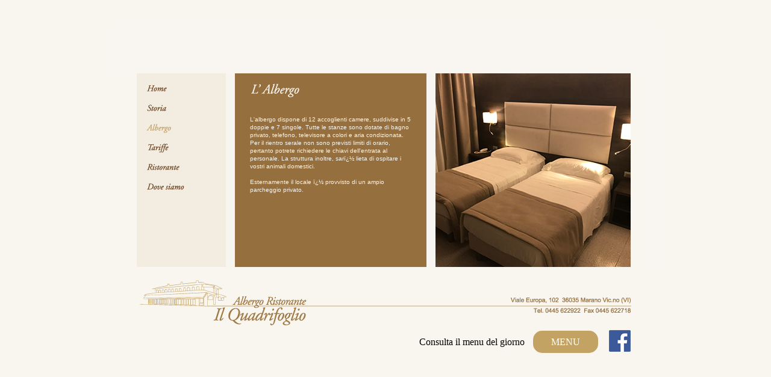

--- FILE ---
content_type: text/html
request_url: http://www.albergoilquadrifoglio.it/ita/albergo.htm
body_size: 6279
content:
<!DOCTYPE html PUBLIC "-//W3C//DTD HTML 4.01 Transitional//EN" "http://www.w3.org/TR/html4/loose.dtd">
<html>
  <head>
    <meta http-equiv="Content-Type" content="text/html; charset=iso-8859-1" />
    <title>
      Albergo Ristorante il Quadrifoglio - Marano Vicentino (VI) - L'Albergo
    </title>
    <style type="text/css">
      <!--
      body {
      	background-color: #CCCCCC;
      }
      -->
    </style>
    <link href="stili_quadrifoglio.css" rel="stylesheet" type="text/css" />
    <style type="text/css">
      <!--
      .Stile1 {color: #FFFFFF}
      -->
    </style>
  </head>

  <body>
    <br />
    <br />
    <table
      width="900"
      height="550"
      border="0"
      align="center"
      cellpadding="0"
      cellspacing="0"
    >
      <!--DWLayoutTable-->
      <tr>
        <td height="77" colspan="9" valign="top" class="fondo">
          <!--DWLayoutEmptyCell-->&nbsp;
        </td>
      </tr>
      <tr>
        <td width="37" rowspan="13" valign="top" class="fondo">
          <img src="img/spacer_sx.gif" width="37" height="322" />
        </td>
        <td width="14" rowspan="13" valign="top">
          <img src="menu/template_menu_01.gif" width="14" height="322" />
          <!--menu-->
        </td>
        <td width="68" height="16" valign="top">
          <img src="menu/template_menu_02.gif" width="68" height="16" />
        </td>
        <td width="66" rowspan="13" valign="top">
          <img src="menu/template_menu_03.gif" width="66" height="322" />
        </td>
        <td width="7" rowspan="13" valign="top" class="fondo">
          <img src="img/spacer.gif" width="15" height="322" />
        </td>
        <td width="324" rowspan="13" class="quadro_albergo">
          <p>
            L'albergo dispone di 12 accoglienti camere, suddivise in 5 doppie e
            7 singole. Tutte le stanze sono dotate di bagno privato, telefono,
            televisore a colori e aria condizionata.
            <br />
            Per il rientro serale non sono previsti limiti di orario, pertanto
            potrete richiedere le chiavi dell'entrata al personale. La struttura
            inoltre, sarï¿½ lieta di ospitare i vostri animali domestici. <br />
            <br />
            Esternamente il locale ï¿½ provvisto di un ampio parcheggio privato.
          </p>
        </td>
        <td width="15" rowspan="13" valign="top">
          <img src="img/spacer.gif" width="15" height="322" />
        </td>
        <td width="324" rowspan="13" valign="top">
          <img src="albergo/img_albergo.jpg" width="324" height="322" />
        </td>
        <td width="44" rowspan="13" valign="top" class="fondo">
          <img src="img/spacer_sx.gif" width="37" height="322" />
        </td>
      </tr>
      <tr>
        <td height="18" valign="top">
          <a href="home_ita.htm"
            ><img
              src="menu/home_normale_04.gif"
              width="68"
              height="18"
              border="0"
          /></a>
        </td>
      </tr>
      <tr>
        <td height="15" valign="top">
          <img src="menu/template_menu_05.gif" width="68" height="15" />
        </td>
      </tr>
      <tr>
        <td height="18" valign="top">
          <a href="storia.htm"
            ><img
              src="menu/template_menu_06.gif"
              width="68"
              height="18"
              border="0"
          /></a>
        </td>
      </tr>
      <tr>
        <td height="15" valign="top">
          <img src="menu/template_menu_07.gif" width="68" height="15" />
        </td>
      </tr>
      <tr>
        <td height="18" valign="top">
          <img
            src="menu/albergo_over_08.gif"
            width="68"
            height="18"
            border="0"
          />
        </td>
      </tr>
      <tr>
        <td height="15" valign="top">
          <img src="menu/template_menu_09.gif" width="68" height="15" />
        </td>
      </tr>
      <tr>
        <td height="18" valign="top">
          <a href="tariffe.htm"
            ><img
              src="menu/template_menu_10.gif"
              width="68"
              height="18"
              border="0"
          /></a>
        </td>
      </tr>
      <tr>
        <td height="14" valign="top">
          <img src="menu/template_menu_11.gif" width="68" height="14" />
        </td>
      </tr>
      <tr>
        <td height="18" valign="top">
          <a href="ristorante.htm"
            ><img
              src="menu/template_menu_12.gif"
              width="68"
              height="18"
              border="0"
          /></a>
        </td>
      </tr>
      <tr>
        <td height="15" valign="top">
          <img src="menu/template_menu_13.gif" width="68" height="15" />
        </td>
      </tr>
      <tr>
        <td height="18" valign="top">
          <a href="dove.htm"
            ><img
              src="menu/template_menu_14.gif"
              width="68"
              height="18"
              border="0"
          /></a>
        </td>
      </tr>
      <tr>
        <td height="124" valign="top">
          <img src="menu/template_menu_15.gif" width="68" height="124" />
        </td>
      </tr>
      <tr>
        <td
          height="150"
          colspan="9"
          align="right"
          valign="bottom"
          class="footer"
        >
          <blockquote>
            <span style="margin-right: 10px;">Consulta il menu del giorno</span>
            <a
              style="
                text-transform: uppercase;
                text-decoration: none;
                color: #ffffff;
                padding: 10px 30px;
                background-color: #c3a363;
                border-radius: 15px;
                margin-right: 10px;
              "
              href="https://www.oramenu.it/ilquadrifoglio"
              target="_blank"
              rel="noopener nofollow"
              >Menu</a
            >
            <a
              style="display: inline-block; transform: translateY(14px);"
              href="https://www.facebook.com/Bar-albergo-e-ristorante-il-Quadrifoglio-294021750629210/"
              ><img src="Facebook.gif" width="43" height="42"
            /></a>
          </blockquote>
        </td>
      </tr>
    </table>
  </body>
</html>


--- FILE ---
content_type: text/css
request_url: http://www.albergoilquadrifoglio.it/ita/stili_quadrifoglio.css
body_size: 4829
content:
.header {
	background-image: url(img/header.gif);
}
.footer {
	background-image: url(img/footer.gif);
}
.spacer {
	background-image: url(img/spacer.gif);
}
.menu {
	background-image: url(img/menu.gif);
	background-color: #f9f6f0;
}
.fondo {
	background-color: #F9F6F1;
}
.fondino {
	background-color: #f9f6f0;
}
.testo_footer {
	font-family: Arial, Helvetica, sans-serif;
	font-size: 9px;
	color: #966f3e;
	text-align: right;
	vertical-align: top;
	padding-right: 42px;
	background-image: url(img/footer.gif);
	padding-top: 49px;
}
.quadro_albergo {
	font-family: Arial, Helvetica, sans-serif;
	font-size: 10px;
	color: #f9f6f0;
	background-image: url(albergo/quadro_albergo.gif);
	padding: 60px 25px 20px;
	line-height: 13px;
	background-position: left top;
	background-repeat: no-repeat;
	border: 4px none #f9f6f0;
	font-style: normal;
	vertical-align: top;
	background-color: #f9f6f0;
}
.quadro_storia {
	font-family: Arial, Helvetica, sans-serif;
	font-size: 10px;
	color: #6d4523;
	background-image: url(storia/quadro_storia.gif);
	padding: 60px 25px 20px;
	line-height: 13px;
	background-position: left top;
	background-repeat: no-repeat;
	background-color: #f9f6f0;
}
.quadro_dove {
	font-family: Arial, Helvetica, sans-serif;
	font-size: 10px;
	color: #f9f6f0;
	background-image: url(dove/quadro_dove.gif);
	padding: 60px 25px 20px;
	line-height: 13px;
	background-position: left top;
	background-repeat: no-repeat;
	background-color: #f9f6f0;
}
.quadro_risto_cucina {
	font-family: Arial, Helvetica, sans-serif;
	font-size: 10px;
	color: #6d4523;
	background-image: url(ristorante/quadro_risto_cucina.gif);
	padding: 60px 25px 20px;
	line-height: 13px;
	background-position: left top;
	background-repeat: no-repeat;
	background-color: c3a363;
}
body {
	background-color: #f9f6f0;
}
.quadro_risto {
	font-family: Arial, Helvetica, sans-serif;
	font-size: 10px;
	color: #6d4523;
	background-image: url(ristorante/quadro_risto.gif);
	padding: 60px 25px 20px;
	line-height: 13px;
	background-position: left top;
	background-repeat: no-repeat;
	background-color: #c3a363;
}
.quadro_risto_discoteca {
	font-family: Arial, Helvetica, sans-serif;
	font-size: 10px;
	color: #6d4523;
	background-image: url(ristorante/quadro_risto_discoteca.gif);
	padding: 60px 25px 20px;
	line-height: 13px;
	background-position: left top;
	background-repeat: no-repeat;
	background-color: #c3a363;
}
.quadro_risto_orari {
	font-family: Arial, Helvetica, sans-serif;
	font-size: 10px;
	color: #6d4523;
	background-image: url(ristorante/quadro_risto_orari.gif);
	padding: 60px 25px 20px;
	line-height: 13px;
	background-position: left top;
	background-repeat: no-repeat;
	background-color: #c3a363;
}
.bordomenu {
	border: 4px solid #f9f6f0;
}

A:LINK    {text-decoration: underline; Color:#c3a363 }

A:HOVER   {text-decoration: underline; Color: #f9f6f0}
.quadro_tariffe {
	color: #f9f6f0;
	background-image: url(tariffe/quadro_tariffe.gif);
	padding: 60px 25px 20px;
	background-position: left top;
	background-repeat: no-repeat;
	background-color: #f9f6f0;
	text-align: left;
	font-family: Arial, Helvetica, sans-serif;
	font-size: 9px;
}

.centra {
	text-align: center;
}
.sfondo_marr_tabella {
	background-color: #6d4523;
	font-family: Arial, Helvetica, sans-serif;
	font-size: 9px;
	text-align: center;
	line-height: 20px;
	border-top-width: 1px;
	border-top-style: solid;
	border-top-color: #f9f6f0;
	border-right-color: #f9f6f0;
	border-bottom-color: #f9f6f0;
	border-left-color: #f9f6f0;
}
.costi {
	font-family: Arial, Helvetica, sans-serif;
	font-size: 9px;
	font-style: italic;
	color: #ffffff;
	text-align: center;
	border-top-width: 1px;
	border-right-width: 1px;
	border-bottom-width: 1px;
	border-left-width: 1px;
	border-top-style: solid;
	border-right-style: none;
	border-bottom-style: none;
	border-left-style: none;
	border-top-color: #f9f6f0;
	border-right-color: #f9f6f0;
	border-bottom-color: #f9f6f0;
	border-left-color: #f9f6f0;
}

.tabella {
	border-top: 1px solid #f9f6f0;
	border-right: 1px none #f9f6f0;
	border-bottom: 1px none #f9f6f0;
	border-left: 1px none #f9f6f0;
	font-size: 9px;
	font-weight: normal;
	line-height: 20px;
}
.tabella_ultimariga {
	border-top: 1px solid #f9f6f0;
	border-right: 1px none #f9f6f0;
	border-bottom: 1px solid #f9f6f0;
	border-left: 1px none #f9f6f0;
	font-size: 9px;
	font-weight: normal;
	line-height: 20px;
}
.costi_ultimariga {
	font-family: Arial, Helvetica, sans-serif;
	font-size: 9px;
	font-style: italic;
	color: #ffffff;
	text-align: center;
	border-top-width: 1px;
	border-right-width: 1px;
	border-bottom-width: 1px;
	border-left-width: 1px;
	border-top-style: solid;
	border-right-style: none;
	border-bottom-style: solid;
	border-left-style: none;
	border-top-color: #f9f6f0;
	border-right-color: #f9f6f0;
	border-bottom-color: #f9f6f0;
	border-left-color: #f9f6f0;
}
